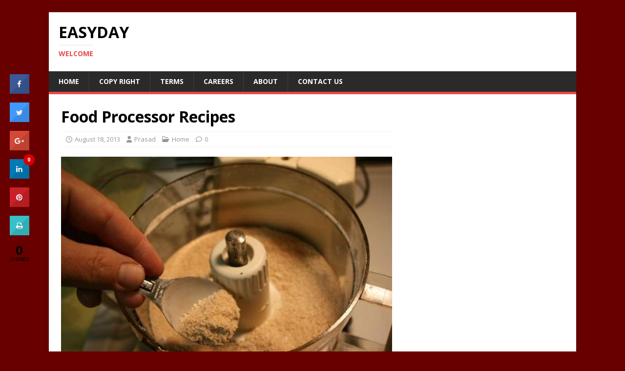

--- FILE ---
content_type: text/html; charset=UTF-8
request_url: https://easyday.snydle.com/food-processor-recipes.html
body_size: 14019
content:
<!DOCTYPE html>
<html class="no-js" lang="en-US">
<head>
<meta charset="UTF-8">
<meta name="viewport" content="width=device-width, initial-scale=1.0">
<link rel="profile" href="https://gmpg.org/xfn/11" />
<title>Food Processor Recipes &#8211; Easyday</title>
<meta name='robots' content='max-image-preview:large' />
	<style>img:is([sizes="auto" i], [sizes^="auto," i]) { contain-intrinsic-size: 3000px 1500px }</style>
	<link rel='dns-prefetch' href='//fonts.googleapis.com' />
<link rel="alternate" type="application/rss+xml" title="Easyday &raquo; Feed" href="https://easyday.snydle.com/feed" />
<link rel="alternate" type="application/rss+xml" title="Easyday &raquo; Comments Feed" href="https://easyday.snydle.com/comments/feed" />
<script type="text/javascript">
/* <![CDATA[ */
window._wpemojiSettings = {"baseUrl":"https:\/\/s.w.org\/images\/core\/emoji\/16.0.1\/72x72\/","ext":".png","svgUrl":"https:\/\/s.w.org\/images\/core\/emoji\/16.0.1\/svg\/","svgExt":".svg","source":{"concatemoji":"https:\/\/easyday.snydle.com\/wp-includes\/js\/wp-emoji-release.min.js?ver=6.8.3"}};
/*! This file is auto-generated */
!function(s,n){var o,i,e;function c(e){try{var t={supportTests:e,timestamp:(new Date).valueOf()};sessionStorage.setItem(o,JSON.stringify(t))}catch(e){}}function p(e,t,n){e.clearRect(0,0,e.canvas.width,e.canvas.height),e.fillText(t,0,0);var t=new Uint32Array(e.getImageData(0,0,e.canvas.width,e.canvas.height).data),a=(e.clearRect(0,0,e.canvas.width,e.canvas.height),e.fillText(n,0,0),new Uint32Array(e.getImageData(0,0,e.canvas.width,e.canvas.height).data));return t.every(function(e,t){return e===a[t]})}function u(e,t){e.clearRect(0,0,e.canvas.width,e.canvas.height),e.fillText(t,0,0);for(var n=e.getImageData(16,16,1,1),a=0;a<n.data.length;a++)if(0!==n.data[a])return!1;return!0}function f(e,t,n,a){switch(t){case"flag":return n(e,"\ud83c\udff3\ufe0f\u200d\u26a7\ufe0f","\ud83c\udff3\ufe0f\u200b\u26a7\ufe0f")?!1:!n(e,"\ud83c\udde8\ud83c\uddf6","\ud83c\udde8\u200b\ud83c\uddf6")&&!n(e,"\ud83c\udff4\udb40\udc67\udb40\udc62\udb40\udc65\udb40\udc6e\udb40\udc67\udb40\udc7f","\ud83c\udff4\u200b\udb40\udc67\u200b\udb40\udc62\u200b\udb40\udc65\u200b\udb40\udc6e\u200b\udb40\udc67\u200b\udb40\udc7f");case"emoji":return!a(e,"\ud83e\udedf")}return!1}function g(e,t,n,a){var r="undefined"!=typeof WorkerGlobalScope&&self instanceof WorkerGlobalScope?new OffscreenCanvas(300,150):s.createElement("canvas"),o=r.getContext("2d",{willReadFrequently:!0}),i=(o.textBaseline="top",o.font="600 32px Arial",{});return e.forEach(function(e){i[e]=t(o,e,n,a)}),i}function t(e){var t=s.createElement("script");t.src=e,t.defer=!0,s.head.appendChild(t)}"undefined"!=typeof Promise&&(o="wpEmojiSettingsSupports",i=["flag","emoji"],n.supports={everything:!0,everythingExceptFlag:!0},e=new Promise(function(e){s.addEventListener("DOMContentLoaded",e,{once:!0})}),new Promise(function(t){var n=function(){try{var e=JSON.parse(sessionStorage.getItem(o));if("object"==typeof e&&"number"==typeof e.timestamp&&(new Date).valueOf()<e.timestamp+604800&&"object"==typeof e.supportTests)return e.supportTests}catch(e){}return null}();if(!n){if("undefined"!=typeof Worker&&"undefined"!=typeof OffscreenCanvas&&"undefined"!=typeof URL&&URL.createObjectURL&&"undefined"!=typeof Blob)try{var e="postMessage("+g.toString()+"("+[JSON.stringify(i),f.toString(),p.toString(),u.toString()].join(",")+"));",a=new Blob([e],{type:"text/javascript"}),r=new Worker(URL.createObjectURL(a),{name:"wpTestEmojiSupports"});return void(r.onmessage=function(e){c(n=e.data),r.terminate(),t(n)})}catch(e){}c(n=g(i,f,p,u))}t(n)}).then(function(e){for(var t in e)n.supports[t]=e[t],n.supports.everything=n.supports.everything&&n.supports[t],"flag"!==t&&(n.supports.everythingExceptFlag=n.supports.everythingExceptFlag&&n.supports[t]);n.supports.everythingExceptFlag=n.supports.everythingExceptFlag&&!n.supports.flag,n.DOMReady=!1,n.readyCallback=function(){n.DOMReady=!0}}).then(function(){return e}).then(function(){var e;n.supports.everything||(n.readyCallback(),(e=n.source||{}).concatemoji?t(e.concatemoji):e.wpemoji&&e.twemoji&&(t(e.twemoji),t(e.wpemoji)))}))}((window,document),window._wpemojiSettings);
/* ]]> */
</script>
<link rel='stylesheet' id='siteorigin-panels-front-css' href='https://easyday.snydle.com/wp-content/plugins/siteorigin-panels/css/front.css?ver=2.4.17' type='text/css' media='all' />
<style id='wp-emoji-styles-inline-css' type='text/css'>

	img.wp-smiley, img.emoji {
		display: inline !important;
		border: none !important;
		box-shadow: none !important;
		height: 1em !important;
		width: 1em !important;
		margin: 0 0.07em !important;
		vertical-align: -0.1em !important;
		background: none !important;
		padding: 0 !important;
	}
</style>
<link rel='stylesheet' id='wp-block-library-css' href='https://easyday.snydle.com/wp-includes/css/dist/block-library/style.min.css?ver=6.8.3' type='text/css' media='all' />
<style id='classic-theme-styles-inline-css' type='text/css'>
/*! This file is auto-generated */
.wp-block-button__link{color:#fff;background-color:#32373c;border-radius:9999px;box-shadow:none;text-decoration:none;padding:calc(.667em + 2px) calc(1.333em + 2px);font-size:1.125em}.wp-block-file__button{background:#32373c;color:#fff;text-decoration:none}
</style>
<style id='global-styles-inline-css' type='text/css'>
:root{--wp--preset--aspect-ratio--square: 1;--wp--preset--aspect-ratio--4-3: 4/3;--wp--preset--aspect-ratio--3-4: 3/4;--wp--preset--aspect-ratio--3-2: 3/2;--wp--preset--aspect-ratio--2-3: 2/3;--wp--preset--aspect-ratio--16-9: 16/9;--wp--preset--aspect-ratio--9-16: 9/16;--wp--preset--color--black: #000000;--wp--preset--color--cyan-bluish-gray: #abb8c3;--wp--preset--color--white: #ffffff;--wp--preset--color--pale-pink: #f78da7;--wp--preset--color--vivid-red: #cf2e2e;--wp--preset--color--luminous-vivid-orange: #ff6900;--wp--preset--color--luminous-vivid-amber: #fcb900;--wp--preset--color--light-green-cyan: #7bdcb5;--wp--preset--color--vivid-green-cyan: #00d084;--wp--preset--color--pale-cyan-blue: #8ed1fc;--wp--preset--color--vivid-cyan-blue: #0693e3;--wp--preset--color--vivid-purple: #9b51e0;--wp--preset--gradient--vivid-cyan-blue-to-vivid-purple: linear-gradient(135deg,rgba(6,147,227,1) 0%,rgb(155,81,224) 100%);--wp--preset--gradient--light-green-cyan-to-vivid-green-cyan: linear-gradient(135deg,rgb(122,220,180) 0%,rgb(0,208,130) 100%);--wp--preset--gradient--luminous-vivid-amber-to-luminous-vivid-orange: linear-gradient(135deg,rgba(252,185,0,1) 0%,rgba(255,105,0,1) 100%);--wp--preset--gradient--luminous-vivid-orange-to-vivid-red: linear-gradient(135deg,rgba(255,105,0,1) 0%,rgb(207,46,46) 100%);--wp--preset--gradient--very-light-gray-to-cyan-bluish-gray: linear-gradient(135deg,rgb(238,238,238) 0%,rgb(169,184,195) 100%);--wp--preset--gradient--cool-to-warm-spectrum: linear-gradient(135deg,rgb(74,234,220) 0%,rgb(151,120,209) 20%,rgb(207,42,186) 40%,rgb(238,44,130) 60%,rgb(251,105,98) 80%,rgb(254,248,76) 100%);--wp--preset--gradient--blush-light-purple: linear-gradient(135deg,rgb(255,206,236) 0%,rgb(152,150,240) 100%);--wp--preset--gradient--blush-bordeaux: linear-gradient(135deg,rgb(254,205,165) 0%,rgb(254,45,45) 50%,rgb(107,0,62) 100%);--wp--preset--gradient--luminous-dusk: linear-gradient(135deg,rgb(255,203,112) 0%,rgb(199,81,192) 50%,rgb(65,88,208) 100%);--wp--preset--gradient--pale-ocean: linear-gradient(135deg,rgb(255,245,203) 0%,rgb(182,227,212) 50%,rgb(51,167,181) 100%);--wp--preset--gradient--electric-grass: linear-gradient(135deg,rgb(202,248,128) 0%,rgb(113,206,126) 100%);--wp--preset--gradient--midnight: linear-gradient(135deg,rgb(2,3,129) 0%,rgb(40,116,252) 100%);--wp--preset--font-size--small: 13px;--wp--preset--font-size--medium: 20px;--wp--preset--font-size--large: 36px;--wp--preset--font-size--x-large: 42px;--wp--preset--spacing--20: 0.44rem;--wp--preset--spacing--30: 0.67rem;--wp--preset--spacing--40: 1rem;--wp--preset--spacing--50: 1.5rem;--wp--preset--spacing--60: 2.25rem;--wp--preset--spacing--70: 3.38rem;--wp--preset--spacing--80: 5.06rem;--wp--preset--shadow--natural: 6px 6px 9px rgba(0, 0, 0, 0.2);--wp--preset--shadow--deep: 12px 12px 50px rgba(0, 0, 0, 0.4);--wp--preset--shadow--sharp: 6px 6px 0px rgba(0, 0, 0, 0.2);--wp--preset--shadow--outlined: 6px 6px 0px -3px rgba(255, 255, 255, 1), 6px 6px rgba(0, 0, 0, 1);--wp--preset--shadow--crisp: 6px 6px 0px rgba(0, 0, 0, 1);}:where(.is-layout-flex){gap: 0.5em;}:where(.is-layout-grid){gap: 0.5em;}body .is-layout-flex{display: flex;}.is-layout-flex{flex-wrap: wrap;align-items: center;}.is-layout-flex > :is(*, div){margin: 0;}body .is-layout-grid{display: grid;}.is-layout-grid > :is(*, div){margin: 0;}:where(.wp-block-columns.is-layout-flex){gap: 2em;}:where(.wp-block-columns.is-layout-grid){gap: 2em;}:where(.wp-block-post-template.is-layout-flex){gap: 1.25em;}:where(.wp-block-post-template.is-layout-grid){gap: 1.25em;}.has-black-color{color: var(--wp--preset--color--black) !important;}.has-cyan-bluish-gray-color{color: var(--wp--preset--color--cyan-bluish-gray) !important;}.has-white-color{color: var(--wp--preset--color--white) !important;}.has-pale-pink-color{color: var(--wp--preset--color--pale-pink) !important;}.has-vivid-red-color{color: var(--wp--preset--color--vivid-red) !important;}.has-luminous-vivid-orange-color{color: var(--wp--preset--color--luminous-vivid-orange) !important;}.has-luminous-vivid-amber-color{color: var(--wp--preset--color--luminous-vivid-amber) !important;}.has-light-green-cyan-color{color: var(--wp--preset--color--light-green-cyan) !important;}.has-vivid-green-cyan-color{color: var(--wp--preset--color--vivid-green-cyan) !important;}.has-pale-cyan-blue-color{color: var(--wp--preset--color--pale-cyan-blue) !important;}.has-vivid-cyan-blue-color{color: var(--wp--preset--color--vivid-cyan-blue) !important;}.has-vivid-purple-color{color: var(--wp--preset--color--vivid-purple) !important;}.has-black-background-color{background-color: var(--wp--preset--color--black) !important;}.has-cyan-bluish-gray-background-color{background-color: var(--wp--preset--color--cyan-bluish-gray) !important;}.has-white-background-color{background-color: var(--wp--preset--color--white) !important;}.has-pale-pink-background-color{background-color: var(--wp--preset--color--pale-pink) !important;}.has-vivid-red-background-color{background-color: var(--wp--preset--color--vivid-red) !important;}.has-luminous-vivid-orange-background-color{background-color: var(--wp--preset--color--luminous-vivid-orange) !important;}.has-luminous-vivid-amber-background-color{background-color: var(--wp--preset--color--luminous-vivid-amber) !important;}.has-light-green-cyan-background-color{background-color: var(--wp--preset--color--light-green-cyan) !important;}.has-vivid-green-cyan-background-color{background-color: var(--wp--preset--color--vivid-green-cyan) !important;}.has-pale-cyan-blue-background-color{background-color: var(--wp--preset--color--pale-cyan-blue) !important;}.has-vivid-cyan-blue-background-color{background-color: var(--wp--preset--color--vivid-cyan-blue) !important;}.has-vivid-purple-background-color{background-color: var(--wp--preset--color--vivid-purple) !important;}.has-black-border-color{border-color: var(--wp--preset--color--black) !important;}.has-cyan-bluish-gray-border-color{border-color: var(--wp--preset--color--cyan-bluish-gray) !important;}.has-white-border-color{border-color: var(--wp--preset--color--white) !important;}.has-pale-pink-border-color{border-color: var(--wp--preset--color--pale-pink) !important;}.has-vivid-red-border-color{border-color: var(--wp--preset--color--vivid-red) !important;}.has-luminous-vivid-orange-border-color{border-color: var(--wp--preset--color--luminous-vivid-orange) !important;}.has-luminous-vivid-amber-border-color{border-color: var(--wp--preset--color--luminous-vivid-amber) !important;}.has-light-green-cyan-border-color{border-color: var(--wp--preset--color--light-green-cyan) !important;}.has-vivid-green-cyan-border-color{border-color: var(--wp--preset--color--vivid-green-cyan) !important;}.has-pale-cyan-blue-border-color{border-color: var(--wp--preset--color--pale-cyan-blue) !important;}.has-vivid-cyan-blue-border-color{border-color: var(--wp--preset--color--vivid-cyan-blue) !important;}.has-vivid-purple-border-color{border-color: var(--wp--preset--color--vivid-purple) !important;}.has-vivid-cyan-blue-to-vivid-purple-gradient-background{background: var(--wp--preset--gradient--vivid-cyan-blue-to-vivid-purple) !important;}.has-light-green-cyan-to-vivid-green-cyan-gradient-background{background: var(--wp--preset--gradient--light-green-cyan-to-vivid-green-cyan) !important;}.has-luminous-vivid-amber-to-luminous-vivid-orange-gradient-background{background: var(--wp--preset--gradient--luminous-vivid-amber-to-luminous-vivid-orange) !important;}.has-luminous-vivid-orange-to-vivid-red-gradient-background{background: var(--wp--preset--gradient--luminous-vivid-orange-to-vivid-red) !important;}.has-very-light-gray-to-cyan-bluish-gray-gradient-background{background: var(--wp--preset--gradient--very-light-gray-to-cyan-bluish-gray) !important;}.has-cool-to-warm-spectrum-gradient-background{background: var(--wp--preset--gradient--cool-to-warm-spectrum) !important;}.has-blush-light-purple-gradient-background{background: var(--wp--preset--gradient--blush-light-purple) !important;}.has-blush-bordeaux-gradient-background{background: var(--wp--preset--gradient--blush-bordeaux) !important;}.has-luminous-dusk-gradient-background{background: var(--wp--preset--gradient--luminous-dusk) !important;}.has-pale-ocean-gradient-background{background: var(--wp--preset--gradient--pale-ocean) !important;}.has-electric-grass-gradient-background{background: var(--wp--preset--gradient--electric-grass) !important;}.has-midnight-gradient-background{background: var(--wp--preset--gradient--midnight) !important;}.has-small-font-size{font-size: var(--wp--preset--font-size--small) !important;}.has-medium-font-size{font-size: var(--wp--preset--font-size--medium) !important;}.has-large-font-size{font-size: var(--wp--preset--font-size--large) !important;}.has-x-large-font-size{font-size: var(--wp--preset--font-size--x-large) !important;}
:where(.wp-block-post-template.is-layout-flex){gap: 1.25em;}:where(.wp-block-post-template.is-layout-grid){gap: 1.25em;}
:where(.wp-block-columns.is-layout-flex){gap: 2em;}:where(.wp-block-columns.is-layout-grid){gap: 2em;}
:root :where(.wp-block-pullquote){font-size: 1.5em;line-height: 1.6;}
</style>
<link rel='stylesheet' id='cis-animate-css' href='https://easyday.snydle.com/wp-content/plugins/cool-image-share/inc/animate.min.css?ver=6.8.3' type='text/css' media='all' />
<link rel='stylesheet' id='cresta-social-crestafont-css' href='https://easyday.snydle.com/wp-content/plugins/cresta-social-share-counter/css/csscfont.css?ver=2.6.7' type='text/css' media='all' />
<link rel='stylesheet' id='cresta-social-wp-style-css' href='https://easyday.snydle.com/wp-content/plugins/cresta-social-share-counter/css/cresta-wp-css.css?ver=2.6.7' type='text/css' media='all' />
<link rel='stylesheet' id='cresta-social-googlefonts-css' href='//fonts.googleapis.com/css?family=Noto+Sans:400,700' type='text/css' media='all' />
<link rel='stylesheet' id='mh-google-fonts-css' href='https://fonts.googleapis.com/css?family=Open+Sans:400,400italic,700,600' type='text/css' media='all' />
<link rel='stylesheet' id='mh-magazine-lite-css' href='https://easyday.snydle.com/wp-content/themes/mh-magazine-lite/style.css?ver=2.10.0' type='text/css' media='all' />
<link rel='stylesheet' id='mh-font-awesome-css' href='https://easyday.snydle.com/wp-content/themes/mh-magazine-lite/includes/font-awesome.min.css' type='text/css' media='all' />
<script type="text/javascript" src="https://easyday.snydle.com/wp-includes/js/jquery/jquery.min.js?ver=3.7.1" id="jquery-core-js"></script>
<script type="text/javascript" src="https://easyday.snydle.com/wp-includes/js/jquery/jquery-migrate.min.js?ver=3.4.1" id="jquery-migrate-js"></script>
<script type="text/javascript" src="https://easyday.snydle.com/wp-content/plugins/anti-spam/js/anti-spam.js?ver=2.1" id="anti-spam-script-js"></script>
<script type="text/javascript" id="append_link-js-extra">
/* <![CDATA[ */
var append_link = {"read_more":"Read more at:","prepend_break":"2","use_title":"false","add_site_name":"true","site_name":"Easyday","site_url":"https:\/\/easyday.snydle.com","always_link_site":"false"};
/* ]]> */
</script>
<script type="text/javascript" src="https://easyday.snydle.com/wp-content/plugins/append-link-on-copy/js/append_link.js?ver=6.8.3" id="append_link-js"></script>
<script type="text/javascript" id="mh-scripts-js-extra">
/* <![CDATA[ */
var mh_magazine = {"text":{"toggle_menu":"Toggle Menu"}};
/* ]]> */
</script>
<script type="text/javascript" src="https://easyday.snydle.com/wp-content/themes/mh-magazine-lite/js/scripts.js?ver=2.10.0" id="mh-scripts-js"></script>
<link rel="https://api.w.org/" href="https://easyday.snydle.com/wp-json/" /><link rel="alternate" title="JSON" type="application/json" href="https://easyday.snydle.com/wp-json/wp/v2/posts/3436" /><link rel="EditURI" type="application/rsd+xml" title="RSD" href="https://easyday.snydle.com/xmlrpc.php?rsd" />
<meta name="generator" content="WordPress 6.8.3" />
<link rel="canonical" href="https://easyday.snydle.com/food-processor-recipes.html" />
<link rel='shortlink' href='https://easyday.snydle.com/?p=3436' />
<link rel="alternate" title="oEmbed (JSON)" type="application/json+oembed" href="https://easyday.snydle.com/wp-json/oembed/1.0/embed?url=https%3A%2F%2Feasyday.snydle.com%2Ffood-processor-recipes.html" />
<link rel="alternate" title="oEmbed (XML)" type="text/xml+oembed" href="https://easyday.snydle.com/wp-json/oembed/1.0/embed?url=https%3A%2F%2Feasyday.snydle.com%2Ffood-processor-recipes.html&#038;format=xml" />
<style>
.image-share-wrap .animated{-webkit-animation-duration:1.0s!important;animation-duration:1.0s!important;}
.hidden-share{position:absolute;display:none;z-index:100;}
.hidden-share a{text-decoration:none;!important;border:0!important;outline:0;!important;}
.hidden-share a:active,.hidden-share a:focus{outline:0;!important;box-shadow:none!important;}
.mycenter{text-align:left;}
.hidden-share img:focus,.hidden-share img:active{outline:0;!important;box-shadow:none!important;}
.hidden-share img{-webkit-transition: all 0.6s ease;-moz-transition: all 0.6s ease;-o-transition: all 0.6s ease;-ms-transition: all 0.6s ease;transition: all 0.6s ease;line-height:1!important;padding:0!important;margin:0!important;vertical-align:top!important;border-radius:0px!important;box-shadow:none!important;border:0!important;outline:0;!important;max-width:100%!important;
margin-left:1px!important;}
.image-share-wrap{position:relative;display:inline-block;}
.cool-image-share{-webkit-transition: all 1.0s ease;-moz-transition: all 1.0s ease;-o-transition: all 1.0s ease;-ms-transition: all 1.0s ease;transition: all 1.0s ease;}
.grayscale{-webkit-filter:grayscale(100%);filter:grayscale(100%);}
.sepia{-webkit-filter:sepia(1);filter:sepia(1);}
.saturation{-webkit-filter:saturate(2);filter:saturate(2);}
.hue-rotate{-webkit-filter:hue-rotate(90deg);filter:hue-rotate(90deg);}
.invert{-webkit-filter:invert(.8);filter:invert(.8);}
.myopacity{-webkit-filter:opacity(.5);filter:opacity(.5);}
.brightness-less{-webkit-filter:brightness(.7);filter:brightness(.7);}
.brightness-more{-webkit-filter:brightness(1.4);filter:brightness(1.4);}
.contrast{-webkit-filter:contrast(3);filter:contrast(3);}
.blur{-webkit-filter:blur(3px);filter:blur(3px);}
.tint{-webkit-filter:sepia(1) hue-rotate(200deg);filter:sepia(1)hue-rotate(200deg);}
</style>
<style type='text/css'>
			@media (max-width : 640px) {
				#crestashareicon {
					display:none !important;
				}
			}
		#crestashareicon {position:fixed; top:20%; left:20px; float:left;z-index:99;}

		#crestashareicon .sbutton {clear:both;display:none;}
		#crestashareicon .sbutton { float:left;}</style><!--[if lt IE 9]>
<script src="https://easyday.snydle.com/wp-content/themes/mh-magazine-lite/js/css3-mediaqueries.js"></script>
<![endif]-->
<style type="text/css" id="custom-background-css">
body.custom-background { background-color: #680000; }
</style>
	</head>
<body id="mh-mobile" class="wp-singular post-template-default single single-post postid-3436 single-format-standard custom-background wp-theme-mh-magazine-lite mh-right-sb" itemscope="itemscope" itemtype="https://schema.org/WebPage">
<div class="mh-container mh-container-outer">
<div class="mh-header-mobile-nav mh-clearfix"></div>
<header class="mh-header" itemscope="itemscope" itemtype="https://schema.org/WPHeader">
	<div class="mh-container mh-container-inner mh-row mh-clearfix">
		<div class="mh-custom-header mh-clearfix">
<div class="mh-site-identity">
<div class="mh-site-logo" role="banner" itemscope="itemscope" itemtype="https://schema.org/Brand">
<div class="mh-header-text">
<a class="mh-header-text-link" href="https://easyday.snydle.com/" title="Easyday" rel="home">
<h2 class="mh-header-title">Easyday</h2>
<h3 class="mh-header-tagline">Welcome</h3>
</a>
</div>
</div>
</div>
</div>
	</div>
	<div class="mh-main-nav-wrap">
		<nav class="mh-navigation mh-main-nav mh-container mh-container-inner mh-clearfix" itemscope="itemscope" itemtype="https://schema.org/SiteNavigationElement">
			<div class="menu-top-container"><ul id="menu-top" class="menu"><li id="menu-item-13650" class="menu-item menu-item-type-custom menu-item-object-custom menu-item-home menu-item-13650"><a href="https://easyday.snydle.com/">Home</a></li>
<li id="menu-item-13645" class="menu-item menu-item-type-custom menu-item-object-custom menu-item-13645"><a href="http://snydle.com/copy-right.html">Copy RIght</a></li>
<li id="menu-item-13646" class="menu-item menu-item-type-custom menu-item-object-custom menu-item-13646"><a href="http://snydle.com/terms.html">Terms</a></li>
<li id="menu-item-13647" class="menu-item menu-item-type-custom menu-item-object-custom menu-item-13647"><a href="http://snydle.com/write-for-us.html">Careers</a></li>
<li id="menu-item-13648" class="menu-item menu-item-type-custom menu-item-object-custom menu-item-13648"><a href="http://snydle.com/about-us.html">About</a></li>
<li id="menu-item-13649" class="menu-item menu-item-type-custom menu-item-object-custom menu-item-13649"><a href="http://snydle.com/contact-us.html">Contact Us</a></li>
</ul></div>		</nav>
	</div>
</header><div class="mh-wrapper mh-clearfix">
	<div id="main-content" class="mh-content" role="main" itemprop="mainContentOfPage"><article id="post-3436" class="post-3436 post type-post status-publish format-standard has-post-thumbnail hentry category-home">
	<header class="entry-header mh-clearfix"><h1 class="entry-title">Food Processor Recipes</h1><p class="mh-meta entry-meta">
<span class="entry-meta-date updated"><i class="far fa-clock"></i><a href="https://easyday.snydle.com/2013/08">August 18, 2013</a></span>
<span class="entry-meta-author author vcard"><i class="fa fa-user"></i><a class="fn" href="https://easyday.snydle.com/author/saji90">Prasad</a></span>
<span class="entry-meta-categories"><i class="far fa-folder-open"></i><a href="https://easyday.snydle.com/category/home" rel="category tag">Home</a></span>
<span class="entry-meta-comments"><i class="far fa-comment"></i><a class="mh-comment-scroll" href="https://easyday.snydle.com/food-processor-recipes.html#mh-comments">0</a></span>
</p>
	</header>
		<div class="entry-content mh-clearfix">
<figure class="entry-thumbnail">
<img src="https://easyday.snydle.com/files/2013/08/Food-Processor-recipes.jpg" alt="" title="Food-Processor-recipes" />
</figure>
<p><span class="mycenter"><span class="image-share-wrap"><span class="hidden-share" style=""><a rel='nofollow' href="https://www.facebook.com/sharer/sharer.php?u=https%3A%2F%2Feasyday.snydle.com%2Ffood-processor-recipes.html&picture=http://easyday.snydle.com/files/2013/08/Food-Processor-recipes-300x200.jpg" onclick="newMyWindow(this.href); return false;"><img title='' width='50' height='50' src='https://easyday.snydle.com/wp-content/plugins/cool-image-share/img/stamp/facebook.png' /></a><a rel='nofollow' href="https://twitter.com/share?text=Food%20Processor%20Recipes&url=https%3A%2F%2Feasyday.snydle.com%2Ffood-processor-recipes.html&hashtags=" onclick="newMyWindow(this.href); return false;"><img title='' width='50' height='50' src='https://easyday.snydle.com/wp-content/plugins/cool-image-share/img/stamp/twitter.png' /></a><a rel='nofollow' href="https://plus.google.com/share?url=https%3A%2F%2Feasyday.snydle.com%2Ffood-processor-recipes.html" onclick="newMyWindow(this.href); return false;"><img title='' width='50' height='50' src='https://easyday.snydle.com/wp-content/plugins/cool-image-share/img/stamp/google.png' /></a><a rel='nofollow' href="https://pinterest.com/pin/create/button/?url=https%3A%2F%2Feasyday.snydle.com%2Ffood-processor-recipes.html&media=http://easyday.snydle.com/files/2013/08/Food-Processor-recipes-300x200.jpg&description=There%20are%20dozens%20of%20reason%20why%20people%20love%20to%20make%20delicious%20meals%20from%20food%20processors.%20For%20one%20thing%2C%20food%20processors%20make%20our%20life%20easier%3A%20instead%20of%20getting%20tired%20over%20mincing%20garlic%2C%20we%20could%20let%20a%20mini%20machine%20do%20the%20trick%26%238230%3B%0A" onclick="newMyWindow(this.href); return false;"><img title='' width='50' height='50' src='https://easyday.snydle.com/wp-content/plugins/cool-image-share/img/stamp/pinterest.png' /></a><a rel='nofollow' href="http://www.reddit.com/submit?url=https%3A%2F%2Feasyday.snydle.com%2Ffood-processor-recipes.html&title=Food%20Processor%20Recipes" onclick="newMyWindow(this.href); return false;"><img title='' width='50' height='50' src='https://easyday.snydle.com/wp-content/plugins/cool-image-share/img/stamp/reddit.png' /></a></span><a href="https://easyday.snydle.com/food-processor-recipes.html/food-processor-recipes" rel="attachment wp-att-3437"><img fetchpriority="high" decoding="async" class="alignleft size-medium wp-image-3437 cool-image-share" src="https://easyday.snydle.com/files/2013/08/Food-Processor-recipes-300x200.jpg" alt="Food-Processor-recipes" width="300" height="200" srcset="https://easyday.snydle.com/files/2013/08/Food-Processor-recipes-300x200.jpg 300w, https://easyday.snydle.com/files/2013/08/Food-Processor-recipes.jpg 600w" sizes="(max-width: 300px) 100vw, 300px" /></a></span></span>There are dozens of reason why people love to make delicious meals from food processors. For one thing, food processors make our life easier: instead of getting tired over mincing garlic, we could let a mini machine do the trick for us. I guess there won’t be any arguments on the fact that making fine and crushed ingredients takes up most of our precious time. Instead of cramming over the preparations of a few recipes, we could make our live easier with food processors.</p>
<p>Another thing, food processors ensure perfection in terms of the ingredient preparations. It’s time we keep our pride in the fridge and admit that we can’t do a better fine mincing than do a food processor. It will be more efficient to use food processors in the kitchen because it makes our life easier and our meals more perfect. Today, there are particular recipes that are intended for food processors. It won’t always be necessary that we need a machine to reach perfection in our meals – but it sure is helpful and we have to admit it. Moreover, if you either want to experiment with the food processor or if you are under a great pressure, there are recipes that are appropriate for the use of a food processor.</p>
<p><b>Special Coleslaw Recipe</b></p>
<div class='code-block code-block-2' style='margin: 8px 8px 8px 0; float: left;'>
<script async src="//pagead2.googlesyndication.com/pagead/js/adsbygoogle.js"></script>
<!-- Snydle-Content-200X250 -->
<ins class="adsbygoogle"
     style="display:inline-block;width:300px;height:250px"
     data-ad-client="ca-pub-8265179546170419"
     data-ad-slot="3720198884"></ins>
<script>
(adsbygoogle = window.adsbygoogle || []).push({});
</script></div>
<p>If you particularly want something sweet and spicy that can complement your meal, then this is one that could go a long way. The fine shredded flavours will sweetly tickle your taste buds for an exciting food experience. It’s always the best thing to combine a sweet and spicy flavour for well-balanced a taste without the nagging thought of raising the blood sugar of your family or guests.</p>
<p><strong>Ingredients: </strong></p>
<ul>
<li><span class="mycenter"><span class="image-share-wrap"><span class="hidden-share" style=""><a rel='nofollow' href="https://www.facebook.com/sharer/sharer.php?u=https%3A%2F%2Feasyday.snydle.com%2Ffood-processor-recipes.html&picture=http://easyday.snydle.com/files/2013/08/coleslaw-recipe-300x225.jpg" onclick="newMyWindow(this.href); return false;"><img title='' width='50' height='50' src='https://easyday.snydle.com/wp-content/plugins/cool-image-share/img/stamp/facebook.png' /></a><a rel='nofollow' href="https://twitter.com/share?text=Food%20Processor%20Recipes&url=https%3A%2F%2Feasyday.snydle.com%2Ffood-processor-recipes.html&hashtags=" onclick="newMyWindow(this.href); return false;"><img title='' width='50' height='50' src='https://easyday.snydle.com/wp-content/plugins/cool-image-share/img/stamp/twitter.png' /></a><a rel='nofollow' href="https://plus.google.com/share?url=https%3A%2F%2Feasyday.snydle.com%2Ffood-processor-recipes.html" onclick="newMyWindow(this.href); return false;"><img title='' width='50' height='50' src='https://easyday.snydle.com/wp-content/plugins/cool-image-share/img/stamp/google.png' /></a><a rel='nofollow' href="https://pinterest.com/pin/create/button/?url=https%3A%2F%2Feasyday.snydle.com%2Ffood-processor-recipes.html&media=http://easyday.snydle.com/files/2013/08/coleslaw-recipe-300x225.jpg&description=There%20are%20dozens%20of%20reason%20why%20people%20love%20to%20make%20delicious%20meals%20from%20food%20processors.%20For%20one%20thing%2C%20food%20processors%20make%20our%20life%20easier%3A%20instead%20of%20getting%20tired%20over%20mincing%20garlic%2C%20we%20could%20let%20a%20mini%20machine%20do%20the%20trick%26%238230%3B%0A" onclick="newMyWindow(this.href); return false;"><img title='' width='50' height='50' src='https://easyday.snydle.com/wp-content/plugins/cool-image-share/img/stamp/pinterest.png' /></a><a rel='nofollow' href="http://www.reddit.com/submit?url=https%3A%2F%2Feasyday.snydle.com%2Ffood-processor-recipes.html&title=Food%20Processor%20Recipes" onclick="newMyWindow(this.href); return false;"><img title='' width='50' height='50' src='https://easyday.snydle.com/wp-content/plugins/cool-image-share/img/stamp/reddit.png' /></a></span><a href="https://easyday.snydle.com/food-processor-recipes.html/coleslaw-recipe" rel="attachment wp-att-3438"><img decoding="async" class="alignright size-medium wp-image-3438 cool-image-share" src="https://easyday.snydle.com/files/2013/08/coleslaw-recipe-300x225.jpg" alt="coleslaw-recipe" width="300" height="225" srcset="https://easyday.snydle.com/files/2013/08/coleslaw-recipe-300x225.jpg 300w, https://easyday.snydle.com/files/2013/08/coleslaw-recipe.jpg 600w" sizes="(max-width: 300px) 100vw, 300px" /></a></span></span>Green cabbage – 2 pounds</li>
<li>Carrots – around 4 pieces</li>
<li>Yellow onion – medium-sized</li>
<li>Mayonnaise – ½ cup</li>
<li>Mustard – ¼ cup</li>
<li>Apple cider vinegar – 2 teaspoons</li>
<li>Sugar – 1 cup</li>
<li>Black pepper – 1 teaspoon</li>
<li>Cayenne – ½ teaspoon</li>
<li>Ground pepper</li>
<li>Salt</li>
</ul>
<p>How to Cook:</p>
<ol>
<li>First, you slice the cabbages in quarters (Remove the middle part. The food processor would not be able to crush this.)</li>
<li>Peel the carrot skin and chop into small pieces. Peel the onion and chop into small pieces.</li>
<li>Put the large-holed grater attachment into the food processor.</li>
<li>Put the carrots, onions and cabbage in the food processor. Remember that they are all pushed decently, with the sizes cut according to the width of the feed tube.</li>
<li>Grate the cabbage, carrots and onions.</li>
<li>Put the vegetables together in a large mixing bowl and toss.</li>
<li>Mix the mustard, vinegar, black pepper, cayenne, sugar and mayonnaise. Whisk them together well.</li>
<li>Mix the dressing with the mixture of cabbage.</li>
<li>Add a liberal amount of pepper and salt. Remember to check and balance the taste.</li>
<li>Cover the mixture with a plastic wrap.</li>
<li>Put the mixture in the fridge for two hours.</li>
<li>Serve.</li>
</ol>
<h2>Classic Chocolate Cake Recipe</h2>
<p>It may be labelled as “old-fashioned” but “classic” sounds a lot better. Everybody loves a good chocolate cake to fit any occasion. Even if one of your guests or family member isn’t a cake person, the icing is still a mouth-watering display that no just anyone can resist. The steps to make this are also simple and easy. It may sound like a long way to go, but don’t let that fool you – better try it first.</p>
<p><strong>Ingredients: </strong></p>
<p>For the Cake</p>
<ul>
<li>All purpose flour – 1 ½ cups</li>
<li>Superfine sugar – 1 cup</li>
<li>Baking powder – 1 teaspoon</li>
<li>Baking soda – ½ teaspoon</li>
<li>Cocoa – 1/3 cup</li>
<li>Unsalted butter (soft and fine) – 1 ½ sticks</li>
<li>Eggs (large) – 2 pieces</li>
<li>Vanilla extract – 2 teaspoons</li>
<li>Sour cream – 2/3 cups</li>
<li>2 Layer tins with removable bases – 8-inch diameter, buttered</li>
</ul>
<p><strong>For Frosting</strong></p><div class='code-block code-block-1' style='margin: 8px 0; text-align: left;'>
<script async src="//pagead2.googlesyndication.com/pagead/js/adsbygoogle.js"></script>
<!-- snydle-responsive -->
<ins class="adsbygoogle"
     style="display:block"
     data-ad-client="ca-pub-8265179546170419"
     data-ad-slot="2252962487"
     data-ad-format="auto"></ins>
<script>
(adsbygoogle = window.adsbygoogle || []).push({});
</script>
</div>

<ul>
<li>Semisweet chocolate – 6 ounces, chopped</li>
<li>Unsalted butter – ¾ stick</li>
<li>Confectioner’s sugar – 2 ½ cups</li>
<li>Light corn syrup – 1 tablespoon</li>
<li>Sour cream – ½ cup</li>
<li>Vanilla extract – 1 teaspoon</li>
<li>Rainbow sprinkles / assorted marshmallow / sugar flowers for decoration – optional</li>
</ul>
<p><strong>How to Cook:</strong></p>
<p>1. Prepare ingredients at room temperature.</p>
<p>2. Pre-heat oven to 350 degrees F.</p>
<p>3. Prepare the cake by putting all ingredients in the food processor.</p>
<p>4. Give the cake ingredients a spin until the texture is becomes smooth and thick.</p>
<p>5. Put the thick batter into the buttered baking tins using a rubberized spatula.</p><div class='code-block code-block-3' style='margin: 8px 8px 8px 0; float: left;'>
<script src="//ap.lijit.com/www/delivery/fpi.js?z=206104&width=300&height=250"></script> </div>

<p>6. Arrange the batter in the baking tin well. Make sure that the top is fine and smooth.</p>
<p>7. Put the baking tins into the oven and heat for 35 minutes.</p>
<p>8. Start double-checking the quality of the cake at 25 minutes.</p>
<p>10. Remove the cake from oven and place in a place to cool for 10 minutes.</p>
<p>11. Once cooled, remove the cake from the baking tins and put on a plate to rest.</p>
<p>12. To prepare the icing, heat the chocolate and butter together either in a microware or over boiling water until melted. Remember to keep the temperature at a low pedal to prevent the ingredients from evaporating or burning away.</p>
<p>13. In a separate bowl, sieve the confectioner’s sugar.</p>
<p>14. After the icing ingredients have been mixed, place it at a place to cool.</p>
<p>15. Once cooled, mix the corn syrup, sour cream and vanilla and whisk together.</p>
<p>16. Once the ingredients are finely combined (meaning there are no lumps), put this into the food processor with the confectioners’ sugar.</p>
<p>17. Add a teaspoon of hot water with the mix to make the icing thicker. Remember to check the thickness of the icing when you add the needed amount of water, which should not make the mixture too thin or too think.</p>
<p>18. Cut the cake into four square strips of baking parchment.</p>
<p>19. On a cake stand, place the slices with the topmost slightly side down.</p>
<p>20. Using a spatula, put 1/3 of the icing to the center of the cake and spread smoothly until the top is also covered.</p>
<p>21. Place the next slice on top in order to sandwich the chocolate icing in between.</p>
<p>22. Place another 1/3 of the icing on top on the cake.</p>
<p>23. Spread the rest of the icing at the sides and coat until the result is fine, thick and well-distributed.</p>
<p>24. Let the cake dry for a few minutes then pull away the paper strips.</p>
<p>25. You can add some personal touches such as rainbow sprinkles or assorted marshmallows.</p>
	</div><div id="text-17" class="mh-widget mh-posts-2 widget_text">			<div class="textwidget"><script type="text/javascript" src="//ap.lijit.com/www/delivery/fpi.js?z=198043&u=365greetings&width=728&height=90"></script>

<div style="display:block;width:100%;clear:right;border:1px;float:left;margin:1px;">
<div style="display:block;border:1px;float:left;margin:1px;">
<script async src="//pagead2.googlesyndication.com/pagead/js/adsbygoogle.js"></script>
<!-- 300X250-snydle -->
<ins class="adsbygoogle"
     style="display:inline-block;width:300px;height:250px"
     data-ad-client="ca-pub-8265179546170419"
     data-ad-slot="1973760884"></ins>
<script>
(adsbygoogle = window.adsbygoogle || []).push({});
</script></div>
<div style="display:block;border:1px;float:left;margin:1px;">
<script type="text/javascript" src="//ap.lijit.com/www/delivery/fpi.js?z=198045&u=365greetings&width=300&height=250"></script>
</div>
</div></div>
		</div><div id="text-22" class="mh-widget mh-posts-2 widget_text">			<div class="textwidget"><script async src="//pagead2.googlesyndication.com/pagead/js/adsbygoogle.js"></script>
<ins class="adsbygoogle"
     style="display:block"
     data-ad-format="autorelaxed"
     data-ad-client="ca-pub-8265179546170419"
     data-ad-slot="5466810885"></ins>
<script>
     (adsbygoogle = window.adsbygoogle || []).push({});
</script>
<iframe src="https://rcm-na.amazon-adsystem.com/e/cm?t=freegreecard-20&o=1&p=12&l=ur1&category=fashion_giftguide_2015&banner=1Q6FFZGEZ026PRSFW2G2&f=ifr&lc=pf4&linkID=FPGQB5CKCRRCEYMK" scrolling="no" border="0" marginwidth="0" style="border:none;" frameborder="0"></iframe>
<iframe src="https://rcm-na.amazon-adsystem.com/e/cm?t=freegreecard-20&o=1&p=12&l=ur1&category=customholid&banner=08468G1RAD37F94JSJ02&f=ifr&lc=pf4&linkID=PLVYTYB63YOFIQZS" scrolling="no" border="0" marginwidth="0" style="border:none;" frameborder="0"></iframe></div>
		</div></article><div class="mh-author-box mh-clearfix">
	<figure class="mh-author-box-avatar">
		<img alt='' src='https://secure.gravatar.com/avatar/44b390ff30de31e07b54f3954f82be10a49e323a3c49188eefb42713d17a877d?s=90&#038;d=mm&#038;r=g' srcset='https://secure.gravatar.com/avatar/44b390ff30de31e07b54f3954f82be10a49e323a3c49188eefb42713d17a877d?s=180&#038;d=mm&#038;r=g 2x' class='avatar avatar-90 photo' height='90' width='90' decoding='async'/>	</figure>
	<div class="mh-author-box-header">
		<span class="mh-author-box-name">
			About Prasad		</span>
					<span class="mh-author-box-postcount">
				<a href="https://easyday.snydle.com/author/saji90" title="More articles written by Prasad'">
					121 Articles				</a>
			</span>
			</div>
			<div class="mh-author-box-bio">
			Hello I am from Melbourne. Thanks for visiting us		</div>
	</div><nav class="mh-post-nav mh-row mh-clearfix" itemscope="itemscope" itemtype="https://schema.org/SiteNavigationElement">
<div class="mh-col-1-2 mh-post-nav-item mh-post-nav-prev">
<a href="https://easyday.snydle.com/pressure-cooker.html" rel="prev"><img width="80" height="60" src="https://easyday.snydle.com/files/2013/08/pressure-cooker.jpg" class="attachment-mh-magazine-lite-small size-mh-magazine-lite-small wp-post-image" alt="" decoding="async" loading="lazy" srcset="https://easyday.snydle.com/files/2013/08/pressure-cooker.jpg 600w, https://easyday.snydle.com/files/2013/08/pressure-cooker-300x225.jpg 300w" sizes="auto, (max-width: 80px) 100vw, 80px" /><span>Previous</span><p>Pressure Cooker- An Essential Kitchen Equipment</p></a></div>
<div class="mh-col-1-2 mh-post-nav-item mh-post-nav-next">
<a href="https://easyday.snydle.com/baby-shower-favors.html" rel="next"><img width="80" height="60" src="https://easyday.snydle.com/files/2013/08/baby-shower-favors.jpg" class="attachment-mh-magazine-lite-small size-mh-magazine-lite-small wp-post-image" alt="" decoding="async" loading="lazy" srcset="https://easyday.snydle.com/files/2013/08/baby-shower-favors.jpg 600w, https://easyday.snydle.com/files/2013/08/baby-shower-favors-300x225.jpg 300w" sizes="auto, (max-width: 80px) 100vw, 80px" /><span>Next</span><p>Baby Shower Favors Ideas</p></a></div>
</nav>
	</div>
	<aside class="mh-widget-col-1 mh-sidebar" itemscope="itemscope" itemtype="https://schema.org/WPSideBar"><div id="text-5" class="mh-widget widget_text">			<div class="textwidget"><p><script async src="//pagead2.googlesyndication.com/pagead/js/adsbygoogle.js"></script><br />
<!-- 300X600-snydle --><br />
<ins class="adsbygoogle"
     style="display:inline-block;width:300px;height:600px"
     data-ad-client="ca-pub-8265179546170419"
     data-ad-slot="8020294487"></ins><br />
<script>
(adsbygoogle = window.adsbygoogle || []).push({});
</script></p>
</div>
		</div><div id="text-3" class="mh-widget widget_text">			<div class="textwidget"><script async src="//pagead2.googlesyndication.com/pagead/js/adsbygoogle.js"></script>
<!-- 300X600-snydle -->
<ins class="adsbygoogle"
     style="display:inline-block;width:300px;height:600px"
     data-ad-client="ca-pub-8265179546170419"
     data-ad-slot="8020294487"></ins>
<script>
(adsbygoogle = window.adsbygoogle || []).push({});
</script></div>
		</div>
		<div id="recent-posts-4" class="mh-widget widget_recent_entries">
		<h4 class="mh-widget-title"><span class="mh-widget-title-inner">Recent Posts</span></h4>
		<ul>
											<li>
					<a href="https://easyday.snydle.com/30-lovely-summer-nail-art-designs-fashionable-girls.html">30 Lovely Summer Nail Art Designs For Fashionable Girls</a>
									</li>
											<li>
					<a href="https://easyday.snydle.com/home-remedies-oily-skin-worth-trying.html">These Home Remedies For Oily Skin Is Worth Trying</a>
									</li>
											<li>
					<a href="https://easyday.snydle.com/beautiful-mehndi-designs-for-feet.html">Beautiful Mehndi Designs For Feet</a>
									</li>
											<li>
					<a href="https://easyday.snydle.com/30-latest-hair-styles-men-2019.html">30 Latest Hair Styles For Men in 2019</a>
									</li>
											<li>
					<a href="https://easyday.snydle.com/30-latest-arabic-mehndi-designs.html">30 Latest Arabic Mehndi Designs</a>
									</li>
					</ul>

		</div><div id="text-21" class="mh-widget widget_text">			<div class="textwidget"><script type="text/javascript" src="//ap.lijit.com/www/delivery/fpi.js?z=406065&u=365greetings&width=300&height=600"></script>
</div>
		</div><div id="text-8" class="mh-widget widget_text">			<div class="textwidget"><script src="//ap.lijit.com/www/delivery/fpi.js?z=206104&width=300&height=250"></script> </div>
		</div><div id="categories-4" class="mh-widget widget_categories"><h4 class="mh-widget-title"><span class="mh-widget-title-inner">Categories</span></h4>
			<ul>
					<li class="cat-item cat-item-6"><a href="https://easyday.snydle.com/category/anniversary">Anniversary</a>
</li>
	<li class="cat-item cat-item-47"><a href="https://easyday.snydle.com/category/art">Art</a>
</li>
	<li class="cat-item cat-item-55"><a href="https://easyday.snydle.com/category/baby">Baby</a>
</li>
	<li class="cat-item cat-item-52"><a href="https://easyday.snydle.com/category/beauty">Beauty</a>
</li>
	<li class="cat-item cat-item-2"><a href="https://easyday.snydle.com/category/birthday">birthday</a>
</li>
	<li class="cat-item cat-item-12"><a href="https://easyday.snydle.com/category/birthday-invitations">Birthday Invitations</a>
</li>
	<li class="cat-item cat-item-212"><a href="https://easyday.snydle.com/category/cats">Cats</a>
</li>
	<li class="cat-item cat-item-3"><a href="https://easyday.snydle.com/category/christmas">christmas</a>
</li>
	<li class="cat-item cat-item-29"><a href="https://easyday.snydle.com/category/condolence">Condolence</a>
</li>
	<li class="cat-item cat-item-110"><a href="https://easyday.snydle.com/category/daily">Daily</a>
</li>
	<li class="cat-item cat-item-21"><a href="https://easyday.snydle.com/category/dating">Dating</a>
</li>
	<li class="cat-item cat-item-8"><a href="https://easyday.snydle.com/category/diwali">Diwali</a>
</li>
	<li class="cat-item cat-item-15"><a href="https://easyday.snydle.com/category/easter">Easter</a>
</li>
	<li class="cat-item cat-item-31"><a href="https://easyday.snydle.com/category/fashion">Fashion</a>
</li>
	<li class="cat-item cat-item-53"><a href="https://easyday.snydle.com/category/fathers-day">Fathers Day</a>
</li>
	<li class="cat-item cat-item-63"><a href="https://easyday.snydle.com/category/gift-ideas-2">Gift Ideas</a>
</li>
	<li class="cat-item cat-item-56"><a href="https://easyday.snydle.com/category/graduation">graduation</a>
</li>
	<li class="cat-item cat-item-60"><a href="https://easyday.snydle.com/category/hairstyle-2">Hairstyle</a>
</li>
	<li class="cat-item cat-item-76"><a href="https://easyday.snydle.com/category/halloween">Halloween</a>
</li>
	<li class="cat-item cat-item-25"><a href="https://easyday.snydle.com/category/holi">Holi</a>
</li>
	<li class="cat-item cat-item-57"><a href="https://easyday.snydle.com/category/holiday">Holiday</a>
</li>
	<li class="cat-item cat-item-69"><a href="https://easyday.snydle.com/category/home">Home</a>
</li>
	<li class="cat-item cat-item-61"><a href="https://easyday.snydle.com/category/housewarming">Housewarming</a>
</li>
	<li class="cat-item cat-item-54"><a href="https://easyday.snydle.com/category/human-resource-management">Human Resource</a>
</li>
	<li class="cat-item cat-item-13"><a href="https://easyday.snydle.com/category/love">love</a>
</li>
	<li class="cat-item cat-item-111"><a href="https://easyday.snydle.com/category/messages">Messages</a>
</li>
	<li class="cat-item cat-item-45"><a href="https://easyday.snydle.com/category/mothers-day">Mothers Day</a>
</li>
	<li class="cat-item cat-item-255"><a href="https://easyday.snydle.com/category/nail-art">Nail Art</a>
</li>
	<li class="cat-item cat-item-77"><a href="https://easyday.snydle.com/category/holiday/navratri">Navratri</a>
</li>
	<li class="cat-item cat-item-4"><a href="https://easyday.snydle.com/category/new-year">New Year</a>
</li>
	<li class="cat-item cat-item-58"><a href="https://easyday.snydle.com/category/holiday/onam">Onam</a>
</li>
	<li class="cat-item cat-item-62"><a href="https://easyday.snydle.com/category/pets">Pets</a>
</li>
	<li class="cat-item cat-item-36"><a href="https://easyday.snydle.com/category/pick-up-lines">Pick Up Lines</a>
</li>
	<li class="cat-item cat-item-330"><a href="https://easyday.snydle.com/category/poems">Poems</a>
</li>
	<li class="cat-item cat-item-68"><a href="https://easyday.snydle.com/category/politics">Politics</a>
</li>
	<li class="cat-item cat-item-7"><a href="https://easyday.snydle.com/category/pongal">pongal</a>
</li>
	<li class="cat-item cat-item-50"><a href="https://easyday.snydle.com/category/quotes">Quotes</a>
</li>
	<li class="cat-item cat-item-59"><a href="https://easyday.snydle.com/category/ramadan">Ramadan</a>
</li>
	<li class="cat-item cat-item-142"><a href="https://easyday.snydle.com/category/recipes">Recipes</a>
</li>
	<li class="cat-item cat-item-30"><a href="https://easyday.snydle.com/category/relationship">Relationship</a>
</li>
	<li class="cat-item cat-item-384"><a href="https://easyday.snydle.com/category/republic-day">Republic Day</a>
</li>
	<li class="cat-item cat-item-5"><a href="https://easyday.snydle.com/category/retirement">retirement</a>
</li>
	<li class="cat-item cat-item-67"><a href="https://easyday.snydle.com/category/reviews">Reviews</a>
</li>
	<li class="cat-item cat-item-34"><a href="https://easyday.snydle.com/category/romance-2">Romance</a>
</li>
	<li class="cat-item cat-item-256"><a href="https://easyday.snydle.com/category/tattoo">Tattoo</a>
</li>
	<li class="cat-item cat-item-78"><a href="https://easyday.snydle.com/category/technology">Technology</a>
</li>
	<li class="cat-item cat-item-79"><a href="https://easyday.snydle.com/category/thanksgiving">ThanksGiving</a>
</li>
	<li class="cat-item cat-item-96"><a href="https://easyday.snydle.com/category/travel">Travel</a>
</li>
	<li class="cat-item cat-item-35"><a href="https://easyday.snydle.com/category/trend">Trend</a>
</li>
	<li class="cat-item cat-item-1"><a href="https://easyday.snydle.com/category/uncategorized">Uncategorized</a>
</li>
	<li class="cat-item cat-item-11"><a href="https://easyday.snydle.com/category/valentines-day">Valentines Day</a>
</li>
	<li class="cat-item cat-item-403"><a href="https://easyday.snydle.com/category/vishu">Vishu</a>
</li>
	<li class="cat-item cat-item-9"><a href="https://easyday.snydle.com/category/wedding">wedding</a>
</li>
	<li class="cat-item cat-item-383"><a href="https://easyday.snydle.com/category/yoga">Yoga</a>
</li>
			</ul>

			</div></aside></div>
<div class="mh-copyright-wrap">
	<div class="mh-container mh-container-inner mh-clearfix">
		<p class="mh-copyright">Copyright &copy; 2026 | WordPress Theme by <a href="https://mhthemes.com/themes/mh-magazine/?utm_source=customer&#038;utm_medium=link&#038;utm_campaign=MH+Magazine+Lite" rel="nofollow">MH Themes</a></p>
	</div>
</div>
</div><!-- .mh-container-outer -->
<script type="speculationrules">
{"prefetch":[{"source":"document","where":{"and":[{"href_matches":"\/*"},{"not":{"href_matches":["\/wp-*.php","\/wp-admin\/*","\/files\/*","\/wp-content\/*","\/wp-content\/plugins\/*","\/wp-content\/themes\/mh-magazine-lite\/*","\/*\\?(.+)"]}},{"not":{"selector_matches":"a[rel~=\"nofollow\"]"}},{"not":{"selector_matches":".no-prefetch, .no-prefetch a"}}]},"eagerness":"conservative"}]}
</script>
<script type="text/javascript">    
jQuery(document).ready(function() { 
        
        $floatchildren = jQuery(".image-share-wrap");
        $floatchildren.each(function() {
            var myfloat = jQuery(this).find(".cool-image-share").css("float"); 
            if(myfloat!="none") {
                jQuery(this).css("float", myfloat); 
            }else{             
                if (jQuery(this).find(".cool-image-share").hasClass("aligncenter")){
                jQuery(this).parent(".mycenter").css("text-align", "center"); 
                jQuery(this).parent(".mycenter").css("display", "block"); 

                var tempmt = jQuery(this).find(".cool-image-share").css("margin-top");
                tempmt = -parseInt(tempmt,10);
                var tempmb = jQuery(this).find(".cool-image-share").css("margin-bottom");
                tempmb = -parseInt(tempmb,10);
                jQuery(this).parent(".mycenter").next(".wp-caption-text").css("margin-top", tempmt); 
                jQuery(this).css("margin-top", tempmt);
                jQuery(this).css("margin-bottom", tempmb);
            }}
       });
    
            
    jQuery(".image-share-wrap").hover(function() {
        if (jQuery(this).find(".cool-image-share").width() > 300 && jQuery(this).find(".cool-image-share").height() > 200 && !jQuery(this).find(".cool-image-share").is("")) {
            $this = jQuery(this).find(".hidden-share"); 
            
            $this.hide();
            jQuery(this).find(".cool-image-share").addClass("myopacity");
            jQuery(this).find(".cool-image-share").addClass("hover");
            
                        $this2 = jQuery(this).find(".hidden-share img");         
                        $this2.width(50);$this2.height(50);$this.css("height",50);
            $this2.css("display","inline-block"); 
            var twidth=0;
            $this2.each(function() {twidth = twidth + 50 + 1;})
            $this.width( twidth + 20);
            while (twidth>jQuery(this).find(".cool-image-share").width()-20) {
                $this2.height($this2.height()-1);$this2.width($this2.width()-1);
                $this.css("height",$this.height()-1);
                var twidth=0;
                $this2.each(function() {twidth = twidth + $this2.width() + 1 ;})
                $this.width( twidth +1);
            }
            $this.width( twidth);
                                    
    
                    
                        var left = jQuery(this).find(".cool-image-share").css("left");
            $this.css("left",left); 
            var top = jQuery(this).find(".cool-image-share").css("top");
            $this.css("top",top); 
            
            var p = jQuery(this).find(".cool-image-share");
            var position = p.position();
            $this.offset({ top: position.top, left: position.left + jQuery(this).find(".cool-image-share").width() - $this.width()});
            
            var marginleft = jQuery(this).find(".cool-image-share").css("margin-left");
            var paddingleft = jQuery(this).find(".cool-image-share").css("padding-left");
            var imageborder = jQuery(this).find(".cool-image-share").css("border-left-width");
            marginleft = parseInt(marginleft,10);
            paddingleft = parseInt(paddingleft,10);
            imageborder = parseInt(imageborder,10);
            var templeft = marginleft + paddingleft - 20 + imageborder;
            $this.css("left","+=" + templeft); 
            
            var paddingtop = jQuery(this).find(".cool-image-share").css("padding-top");
            var margintop = jQuery(this).find(".cool-image-share").css("margin-top");
            var imageborder = jQuery(this).find(".cool-image-share").css("border-top-width");
            paddingtop = parseInt(paddingtop,10);
            margintop = parseInt(margintop,10);
            imageborder = parseInt(imageborder,10);
            var temptop = paddingtop + margintop + 20 + imageborder;
            $this.css("top","+=" + temptop); 
               

                   

                    

                  
            
            $this.removeClass("animated Disabled");
            $this.addClass("animated Disabled");
            $this.show();
        }
    }, function() {
            if (jQuery(this).find(".cool-image-share").width() > 300 && jQuery(this).find(".cool-image-share").height() > 200) {
                $this.removeClass("animated Disabled");
                $this.addClass("animated Disabled");
                $this.hide();                jQuery(this).find(".cool-image-share").removeClass("myopacity");
                jQuery(this).find(".cool-image-share").removeClass("hover");
            }
    });
});
</script>
<script>
function newMyWindow(e){
    var h = 500,
    w = 700;
    window.open(e, '', 'scrollbars=1,height='+Math.min(h, screen.availHeight)+',width='+Math.min(w, screen.availWidth)+',left='+Math.max(0, (screen.availWidth - w)/2)+',top='+Math.max(0, (screen.availHeight - h)/2));}
</script>
<!--www.crestaproject.com Social Button Floating Start--><div id="crestashareicon" class="cresta-share-icon  first_style show-count-active"><div class="sbutton crestaShadow facebook-cresta-share float" id="facebook-cresta"><a rel="nofollow" href="https://www.facebook.com/sharer.php?u=https%3A%2F%2Feasyday.snydle.com%2Ffood-processor-recipes.html&amp;t=Food+Processor+Recipes" title="Share to Facebook" onclick="window.open(this.href,'targetWindow','toolbars=0,location=0,status=0,menubar=0,scrollbars=1,resizable=1,width=640,height=320,left=200,top=200');return false;"><i class="cs c-icon-cresta-facebook"></i></a></div><div class="sbutton crestaShadow twitter-cresta-share float noCount" id="twitter-cresta"><a rel="nofollow" href="https://twitter.com/share?text=Food+Processor+Recipes&amp;url=https%3A%2F%2Feasyday.snydle.com%2Ffood-processor-recipes.html" title="Share to Twitter" onclick="window.open(this.href,'targetWindow','toolbars=0,location=0,status=0,menubar=0,scrollbars=1,resizable=1,width=640,height=320,left=200,top=200');return false;"><i class="cs c-icon-cresta-twitter"></i></a></div><div class="sbutton crestaShadow googleplus-cresta-share float" id="googleplus-cresta"><a rel="nofollow" href="https://plus.google.com/share?url=https%3A%2F%2Feasyday.snydle.com%2Ffood-processor-recipes.html" title="Share to Google Plus" onclick="window.open(this.href,'targetWindow','toolbars=0,location=0,status=0,menubar=0,scrollbars=1,resizable=1,width=640,height=320,left=200,top=200');return false;"><i class="cs c-icon-cresta-gplus"></i></a></div><div class="sbutton crestaShadow linkedin-cresta-share float" id="linkedin-cresta"><a rel="nofollow" href="https://www.linkedin.com/shareArticle?mini=true&amp;url=https%3A%2F%2Feasyday.snydle.com%2Ffood-processor-recipes.html&amp;title=Food+Processor+Recipes&amp;source=https://easyday.snydle.com/" title="Share to LinkedIn" onclick="window.open(this.href,'targetWindow','toolbars=0,location=0,status=0,menubar=0,scrollbars=1,resizable=1,width=640,height=320,left=200,top=200');return false;"><i class="cs c-icon-cresta-linkedin"></i></a></div><div class="sbutton crestaShadow pinterest-cresta-share float" id="pinterest-cresta"><a rel="nofollow" href="https://pinterest.com/pin/create/bookmarklet/?url=https%3A%2F%2Feasyday.snydle.com%2Ffood-processor-recipes.html&amp;media=https://easyday.snydle.com/files/2013/08/Food-Processor-recipes.jpg&amp;description=Food+Processor+Recipes" title="Share to Pinterest" onclick="window.open(this.href,'targetWindow','toolbars=0,location=0,status=0,menubar=0,scrollbars=1,resizable=1,width=640,height=320,left=200,top=200');return false;"><i class="cs c-icon-cresta-pinterest"></i></a></div><div class="sbutton crestaShadow print-cresta-share float" id="print-cresta"><a rel="nofollow" href="#" title="Print this page" onclick="window.print();"><i class="cs c-icon-cresta-print"></i></a></div><div class="sbutton" id="total-shares"><span class="cresta-the-total-count" id="total-count"><i class="cs c-icon-cresta-spinner animate-spin"></i></span><span class="cresta-the-total-text">Shares</span></div><div style="clear: both;"></div></div>

<!--www.crestaproject.com Social Button Floating End-->
<link rel='stylesheet' id='comments_evolved_tabs_css-css' href='https://easyday.snydle.com/wp-content/plugins/gplus-comments/assets/styles/plugin.css?ver=1.5.6' type='text/css' media='all' />
<script type="text/javascript" src="https://easyday.snydle.com/wp-includes/js/jquery/ui/core.min.js?ver=1.13.3" id="jquery-ui-core-js"></script>
<script type="text/javascript" src="https://easyday.snydle.com/wp-includes/js/jquery/ui/tabs.min.js?ver=1.13.3" id="jquery-ui-tabs-js"></script>
<script type="text/javascript" id="cresta-social-counter-js-js-extra">
/* <![CDATA[ */
var crestaShareSSS = {"FacebookCount":"nope"};
var crestaShareSS = {"LinkedinCount":"0"};
var crestaPermalink = {"thePermalink":"https:\/\/easyday.snydle.com\/food-processor-recipes.html","themorezero":"nomore"};
/* ]]> */
</script>
<script type="text/javascript" src="https://easyday.snydle.com/wp-content/plugins/cresta-social-share-counter/js/jquery.cresta-social-share-counter.js?ver=2.6.7" id="cresta-social-counter-js-js"></script>
<script type="text/javascript" src="https://easyday.snydle.com/wp-content/plugins/cresta-social-share-counter/js/jquery.cresta-social-effect.js?ver=2.6.7" id="cresta-social-effect-js-js"></script>
<!-- Comments Evolved plugin -->
<script>jQuery("#comment-tabs").tabs();</script>
<!-- //Comments Evolved plugin -->
</body>
</html>

--- FILE ---
content_type: text/html; charset=utf-8
request_url: https://www.google.com/recaptcha/api2/aframe
body_size: 266
content:
<!DOCTYPE HTML><html><head><meta http-equiv="content-type" content="text/html; charset=UTF-8"></head><body><script nonce="yCld6Xf-oOW0s_TeWX2Tdg">/** Anti-fraud and anti-abuse applications only. See google.com/recaptcha */ try{var clients={'sodar':'https://pagead2.googlesyndication.com/pagead/sodar?'};window.addEventListener("message",function(a){try{if(a.source===window.parent){var b=JSON.parse(a.data);var c=clients[b['id']];if(c){var d=document.createElement('img');d.src=c+b['params']+'&rc='+(localStorage.getItem("rc::a")?sessionStorage.getItem("rc::b"):"");window.document.body.appendChild(d);sessionStorage.setItem("rc::e",parseInt(sessionStorage.getItem("rc::e")||0)+1);localStorage.setItem("rc::h",'1769103898396');}}}catch(b){}});window.parent.postMessage("_grecaptcha_ready", "*");}catch(b){}</script></body></html>

--- FILE ---
content_type: text/javascript
request_url: https://easyday.snydle.com/wp-content/plugins/cresta-social-share-counter/js/jquery.cresta-social-share-counter.js?ver=2.6.7
body_size: 1240
content:
(function($) {
	"use strict";
	$(document).ready(function() {
		/*-----------------------------------------------------------------------------------*/
		/*  Social Counter JS
		/*-----------------------------------------------------------------------------------*/ 		
		var $URL = crestaPermalink.thePermalink;
		var $ismorezero = crestaPermalink.themorezero;
		totalShares($URL);
			if ( $('#linkedin-cresta').hasClass('linkedin-cresta-share') ) {
				// Linkedin Shares Count via PHP
				var LinkedinShares = crestaShareSS.LinkedinCount;
				var linkedinvar = $('<span class="cresta-the-count" id="linkedin-count"></span>').text(ReplaceNumberWithCommas(LinkedinShares));
				if (LinkedinShares > 0 || $ismorezero == 'nomore') {
					$('.linkedin-cresta-share.float a').after(linkedinvar)
				}
				$('#total-shares').attr('data-linkedInShares', LinkedinShares)
			} else {
				$('#total-shares').attr('data-linkedInShares', 0)
			}
			function ReplaceNumberWithCommas(shareNumber) {
				 if (shareNumber >= 1000000000) {
					return (shareNumber / 1000000000).toFixed(1).replace(/\.0$/, '') + 'G';
				 }
				 if (shareNumber >= 1000000) {
					return (shareNumber / 1000000).toFixed(1).replace(/\.0$/, '') + 'M';
				 }
				 if (shareNumber >= 1000) {
					return (shareNumber / 1000).toFixed(1).replace(/\.0$/, '') + 'K';
				 }
				 return shareNumber;
			}
			// Google Plus Shares Count
			function googleplusShares($URL) {
				if ( $('#googleplus-cresta').hasClass('googleplus-cresta-share') ) {
					var gplusRequest = [{
						"method":"pos.plusones.get",
						"id":"p",
						"params":{
							"nolog":true,
							"id":$URL,
							"source":"widget",
							"userId":"@viewer",
							"groupId":"@self"
							},
						"jsonrpc":"2.0",
						"key":"p",
						"apiVersion":"v1"
					}];
					$.ajax({
						url: "https://clients6.google.com/rpc?key=AIzaSyCKSbrvQasunBoV16zDH9R33D88CeLr9gQ",
						type: "POST",
						data: JSON.stringify(gplusRequest),
						contentType: "application/json; charset=utf-8",
						dataType: "json",
						success: function(googleplusSharess) {
							var googleplusvar = $('<span class="cresta-the-count" id="googleplus-count"></span>').text(ReplaceNumberWithCommas(googleplusSharess[0].result.metadata.globalCounts.count));
							if (googleplusSharess[0].result.metadata.globalCounts.count > 0 || $ismorezero == 'nomore') {
								$('.googleplus-cresta-share.float a').after(googleplusvar)
							}
							$('#total-shares').attr('data-googleplusShares', googleplusSharess[0].result.metadata.globalCounts.count)
						}
					});
				} else {
					$('#total-shares').attr('data-googleplusShares', 0)
				}
			}
			// Facebook Shares Count
			function facebookShares($URL) {
				if ( $('#facebook-cresta').hasClass('facebook-cresta-share') ) {
					var token = crestaShareSSS.FacebookCount;
					if ( token != 'nope' ) {
						// Facebook Shares Count via PHP
						var facebookvar = $('<span class="cresta-the-count" id="facebook-count"></span>').text(ReplaceNumberWithCommas(token));
						if (token > 0 || $ismorezero == 'nomore') {
							$('.facebook-cresta-share.float a').after(facebookvar)
						}
						$('#total-shares').attr('data-facebookShares', token)
					} else {
						$.getJSON('https://graph.facebook.com/?id=' + $URL, function (fbdata) {
							if(fbdata.share != undefined && fbdata.share.share_count != undefined){
								var facebookvar = $('<span class="cresta-the-count" id="facebook-count"></span>').text(ReplaceNumberWithCommas(fbdata.share.share_count || 0));
								if (fbdata.share.share_count > 0 || $ismorezero == 'nomore') {
									$('.facebook-cresta-share.float a').after(facebookvar)
								}
								$('#total-shares').attr('data-facebookShares', fbdata.share.share_count || 0)
							} else {
								if ($ismorezero == 'nomore') {
									$('.facebook-cresta-share.float a').after('<span class="cresta-the-count" id="facebook-count">0</span>')
								}
								$('#total-shares').attr('data-facebookShares', 0)
							}
						});
					}
				} else {
					$('#total-shares').attr('data-facebookShares', 0)
				}
			}
			// Twitter Shares Count
			function twitterShares($URL) {
				if ( $('#twitter-cresta').hasClass('twitter-cresta-share') && $('#twitter-cresta').hasClass('withCount') ) {
					$.getJSON('https://public.newsharecounts.com/count.json?url=' + $URL + '&callback=?', function (twitterdata) {
						var twittervar = $('<span class="cresta-the-count" id="twitter-count"></span>').text(ReplaceNumberWithCommas(twitterdata.count));
						if (twitterdata.count > 0 || $ismorezero == 'nomore') {
							$('.twitter-cresta-share.float a').after(twittervar)
						}
						$('#total-shares').attr('data-twitterShares', twitterdata.count)
					});
				} else {
					$('#total-shares').attr('data-twitterShares', 0)
				}
			}
			/*
			// LinkedIn Shares Count (not used but valid)
			function linkedInShares($URL) {
				if ( $('#linkedin-cresta').hasClass('linkedin-cresta-share') ) {
					$.getJSON('https://www.linkedin.com/countserv/count/share?url=' + $URL + '&callback=?', function (linkedindata) {
						var linkedinvar = $('<span class="cresta-the-count" id="linkedin-count"></span>').text(ReplaceNumberWithCommas(linkedindata.count));
						if (linkedindata.count > 0 || $ismorezero == 'nomore') {
							$('.linkedin-cresta-share.float a').after(linkedinvar)
						}
						$('#total-shares').attr('data-linkedInShares', linkedindata.count)
					});
				} else {
					$('#total-shares').attr('data-linkedInShares', 0)
				}
			}
			*/
			// Pinterest Shares Count
			function pinterestShares($URL) {
				if ( $('#pinterest-cresta').hasClass('pinterest-cresta-share') ) {
					$.getJSON('https://api.pinterest.com/v1/urls/count.json?url=' + $URL + '&callback=?', function (pindata) {
						var pinterestvar = $('<span class="cresta-the-count" id="pinterest-count"></span>').text(ReplaceNumberWithCommas(pindata.count));
						if (pindata.count > 0 || $ismorezero == 'nomore') {
							$('.pinterest-cresta-share.float a').after(pinterestvar)
						}
						$('#total-shares').attr('data-pinterestShares', pindata.count)
					});
				} else {
					$('#total-shares').attr('data-pinterestShares', 0)
				}
			}
			// Check if all JSON calls are finished or not
			function checkJSON_getSum() {
				if ($('#total-shares, #total-shares-content').attr('data-facebookShares') != undefined &&
				$('#total-shares, #total-shares-content').attr('data-linkedinShares') != undefined &&
				$('#total-shares, #total-shares-content').attr('data-pinterestShares') != undefined &&
				$('#total-shares, #total-shares-content').attr('data-twitterShares') != undefined &&
				$('#total-shares, #total-shares-content').attr('data-googleplusShares') != undefined) {

					if ( $('#facebook-cresta').hasClass('facebook-cresta-share')) {
						var fbShares = parseInt($('#total-shares').attr('data-facebookShares'));
					} else {
						var fbShares = 0;
					}
					if ( $('#twitter-cresta').hasClass('twitter-cresta-share') && $('#twitter-cresta').hasClass('withCount')) {
						var twitShares = parseInt($('#total-shares').attr('data-twitterShares'));
					} else {
						var twitShares = 0;
					}
					if ( $('#linkedin-cresta').hasClass('linkedin-cresta-share')) {
						var linkedInShares = parseInt($('#total-shares').attr('data-linkedinShares'));
					} else {
						var linkedInShares = 0;
					}
					if ( $('#pinterest-cresta').hasClass('pinterest-cresta-share')) {
						var pinterestShares = parseInt($('#total-shares').attr('data-pinterestShares'));
					} else {
						var pinterestShares = 0;
					}
					if ( $('#googleplus-cresta').hasClass('googleplus-cresta-share') ) {
						var googleplusShares = parseInt($('#total-shares').attr('data-googleplusShares'));
					} else {
						var googleplusShares = 0;
					}
					
				} else {
					setTimeout(function () {
						checkJSON_getSum();
					}, 200);
				}
					var totalShares = fbShares + linkedInShares + pinterestShares + googleplusShares + twitShares;
					$('#total-count').text( ReplaceNumberWithCommas(totalShares) || 0 )
			}
			function totalShares($URL) {
				//linkedInShares($URL);
				twitterShares($URL);
				facebookShares($URL);
				pinterestShares($URL);
				googleplusShares($URL);
				checkJSON_getSum();
			}
	});
})(jQuery);